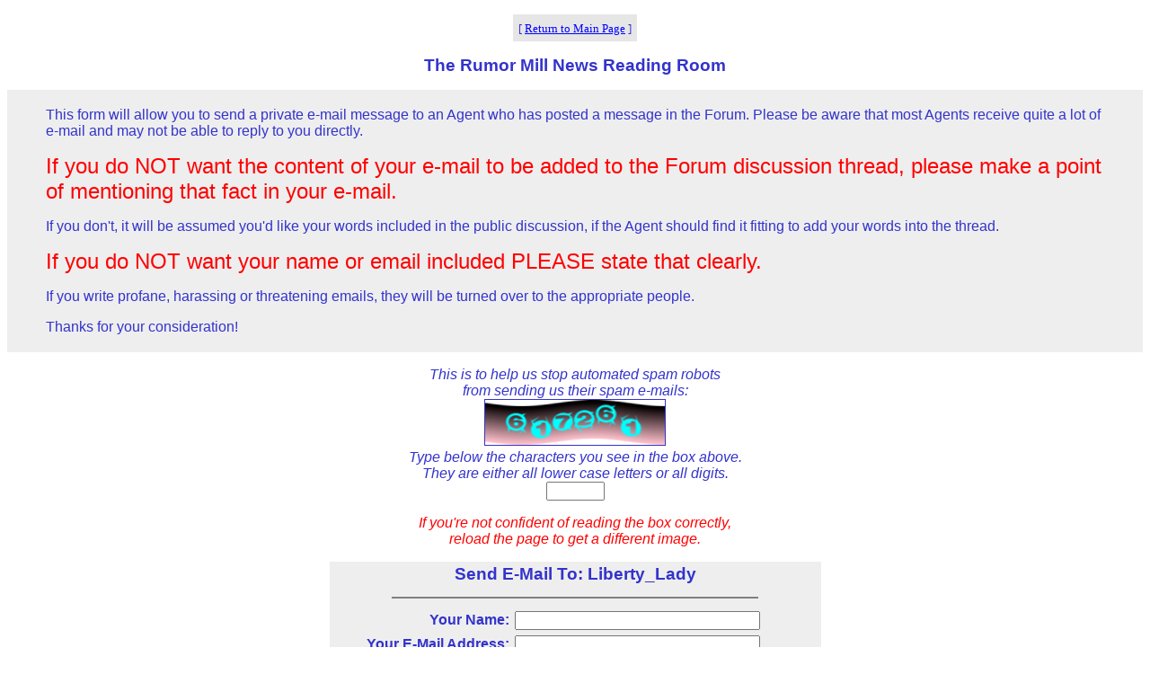

--- FILE ---
content_type: text/html; charset=ISO-8859-1
request_url: http://www.rumormillnews.com/cgi-bin/forum.cgi?bem=241084
body_size: 2472
content:
<!DOCTYPE html>
<HTML><HEAD><TITLE>Send E-Mail</TITLE>
<META name="description" content="Alternative News and Views, Reported by Agents Around the World, 24 hours a day">
<META name="keywords" content="Insurance, Lawyers, Banks, UFOs, The Apocalypse, New World Order, Politics, Natural Health, Armageddon, Conspiracies, Prophecies, Spirituality, Home Schooling, Mortgages">
<style type="text/css">
<!--
#a:hover {color: red; }
a.navigation1:link {color: blue; }
a.navigation1:visited {color: blue; }
a.navigation1:hover {color: blue; }
a.navigation1:active {color:blue; }
-->
<!--
a.navigation2:link {color: yellow; }
a.navigation2:visited {color: yellow; }
a.navigation2:hover {color: red; }
a.navigation2:active {color:yellow; }
-->
<!--
a.mp3:link {color: white; }
a.mp3:visited {color: white; }
a.mp3:hover {color: red; }
a.mp3:active {color:white; }
-->
<!--
.mp3 a:link {color: white; }
.mp3 a:visited {color: white; }
.mp3 a:hover {color: red; }
.mp3 a:active {color:white; }
-->

p.space {line-height:20px; }

</style>
</HEAD><BODY BGCOLOR="#ffffff" TEXT="#3333cc" LINK="blue" ALINK="#666666" VLINK="#7777cc"><FONT FACE="Verdana,Arial,Helvetica,sans-serif" SIZE="3">
<center>
<!-- lockerdome banner ad -->
<div
id="ld-1588-6422"></div><script>(function(w,d,s,i){w.ldAdInit=w.ldAdInit||[];w.ldAdInit.push({slot:11003324229160550,size:[0,
0],id:"ld-1588-6422"});if(!d.getElementById(i)){var
j=d.createElement(s),p=d.getElementsByTagName(s)[0];j.async=true;j.src="//cdn2.lockerdomecdn.com/_js/ajs.js";j.id=i;p.parentNode.insertBefore(j,p);}})(window,document,"script","ld-ajs");</script>
<p>
</center>
<script>(function(d, s, id) {
  var js, fjs = d.getElementsByTagName(s)[0];
  if (d.getElementById(id)) return;
  js = d.createElement(s); js.id = id;
  js.src = "//connect.facebook.net/en_US/sdk.js#xfbml=1&version=v2.4";
  fjs.parentNode.insertBefore(js, fjs);
}(document, 'script', 'facebook-jssdk'));</script>
<CENTER><P><TABLE BORDER=0 CELLSPACING=0 CELLPADDING=6 BGCOLOR="#e6e6e6"><TR><TD ALIGN=CENTER><FONT FACE="Georgia, serif"><SMALL> <NOBR>[ <A HREF="https://www.rumormillnews.com/cgi-bin/forum.cgi?noframes;" >Return to Main Page</A> ]</NOBR>  </SMALL></FONT></TD></TR></TABLE></CENTER>
<P ALIGN=CENTER><BIG><STRONG>The Rumor Mill News Reading Room</STRONG></BIG>
<P><FORM METHOD=POST ACTION="https://www.rumormillnews.com/cgi-bin/forum.cgi?noframes;sendbem=241084">
<P><CENTER>
<TABLE BORDER=0 CELLSPACING=0 CELLPADDING=3 BGCOLOR="#eeeeee">
<TR><TD><blockquote>This form will allow you to send a private e-mail
message to an Agent who has posted a message in the Forum. Please be
aware that most Agents receive quite a lot of e-mail and may not be
able to reply to you directly.<p><font color=red size=+2>
If you do NOT want the content of your e-mail to be added to the Forum 
discussion thread, please make a point of mentioning that fact in your e-mail.
</font><P>If you don't, it will be assumed you'd like your words included in 
the public discussion, if the Agent should find it fitting to add your words 
into the thread.<P>
<font color=red size=+2>If you do NOT want your name or email included PLEASE 
state that clearly.</font>
<P>
If you write profane, harassing or threatening emails, they will be 
turned over to the appropriate people.
<P>
Thanks for your consideration!</blockquote></TD></TR>
</TABLE><P>
<i>This is to help us stop automated spam robots<br>
    from sending us their spam e-mails:<br>
    <img src=https://dragon.rumormillnews.com/captcha/6263b5788b55a1e1d657fbb6e5a8c03d62f50785.png
    width=200 height=50 border=1 ><br>
    Type below the characters you see in the box above.<br>

    They are either all lower case letters or all digits.<br>

    <input type=hidden name=rtt value=6263b5788b55a1e1d657fbb6e5a8c03d62f50785>
    <input type=text name=tentry size=6><P>

    <font color=red>If you're not confident of reading the box correctly,<br>

    reload the page to get a different image.</i>
    </font><P>
<TABLE BORDER=0 CELLSPACING=0 CELLPADDING=3 BGCOLOR="#eeeeee"><TR>
<TH COLSPAN=2><FONT FACE="Arial"><BIG>Send E-Mail To: Liberty_Lady</BIG></FONT></TH></TR><TR><TD COLSPAN=2><FONT FACE="Arial"><HR WIDTH=75% NOSHADE></FONT></TR><TR>
<TH ALIGN=RIGHT><FONT FACE="Arial">Your Name:</FONT></TH><TD><FONT FACE="Courier"><INPUT TYPE=TEXT NAME="name" SIZE=32 MAXLENGTH=180></FONT></TD></TR><TR>
<TH ALIGN=RIGHT><FONT FACE="Arial">Your E-Mail Address:</FONT></TH><TD><FONT FACE="Courier"><INPUT TYPE=TEXT NAME="email" SIZE=32 MAXLENGTH=100></FONT></TD></TR><TR>
<TH ALIGN=RIGHT><FONT FACE="Arial">Subject:</FONT></TH><TD><FONT FACE="Courier"><INPUT TYPE=TEXT NAME="bemsubject" SIZE=32 MAXLENGTH=180 VALUE="Re: The Increase in Violence Has Purpose"></FONT></TD></TR><TR>
<TD COLSPAN=2 ALIGN=CENTER><FONT FACE="Arial"><STRONG>Message:</STRONG></FONT>
<BR><FONT FACE="Courier"><TEXTAREA COLS=65 ROWS=15 NAME="bembody" WRAP=VIRTUAL></TEXTAREA></FONT></TD></TR><TR>
<TD COLSPAN=2><FONT FACE="Arial"><HR WIDTH=75% NOSHADE></FONT></TD></TR><TR>
<TD COLSPAN=2 ALIGN=CENTER><FONT FACE="Arial"><INPUT TYPE=SUBMIT NAME="Post" VALUE="Send E-Mail"></FONT></TD></TR></TABLE></CENTER></FORM>
<CENTER><P><TABLE BORDER=0 CELLSPACING=0 CELLPADDING=6 BGCOLOR="#e6e6e6"><TR><TD ALIGN=CENTER><FONT FACE="Georgia, serif"><SMALL> <NOBR>[ <A HREF="https://www.rumormillnews.com/cgi-bin/forum.cgi?noframes;" >Return to Main Page</A> ]</NOBR>  </SMALL></FONT></TD></TR></TABLE></CENTER>
</td></tr></table><hr>
<script src="https://s.newsmaxfeednetwork.com/static/js/connectV5.js">
</script>

  <script type="text/javascript">
  NM.init({
         widgetId: "RcLUccQzApYun5FHHdlh_CtHWbs0dvlhckq-OOjZ",
         template: "NM03"
   });
  </script></FONT></BODY></HTML>
